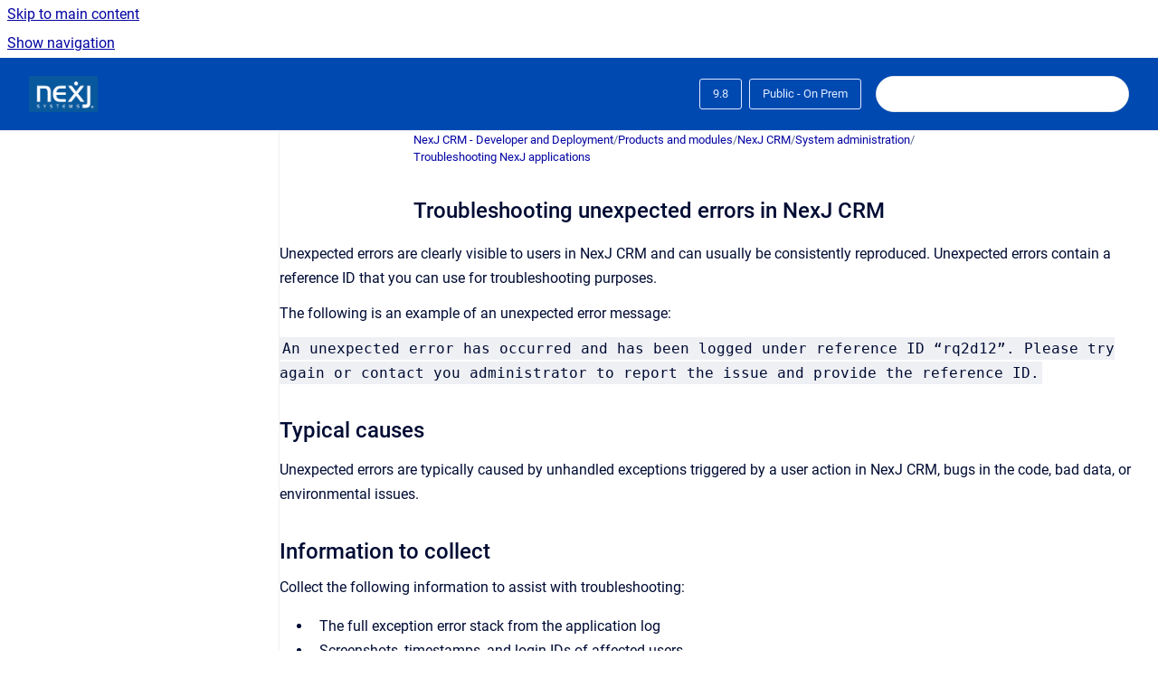

--- FILE ---
content_type: text/html
request_url: https://documentation.nexj.com/crm-technical/9.8/Public-On-Prem/troubleshooting-unexpected-errors-in-nexj-crm
body_size: 7045
content:
<!doctype html>
            
        
    
        
<html class="no-js" lang="en" data-vp-page-id="60059908" data-vp-page-template="article">
    
    
    
<head>
    <!--CDP_HEAD_START-->
        <!--CDP_HEAD_END-->
    <meta charset="utf-8">
    <meta http-equiv="x-ua-compatible" content="ie=edge">
    <meta name="viewport" content="width=device-width, initial-scale=1">
    <meta name="repository-base-url" content="../../../crm-technical/9.8/Public-On-Prem">
                <meta name="source-last-modified" content="2019-03-13T16:45Z">
    
    <meta name="Help Center Version"
          content="1.4">
    
        
    <link rel="icon" href="https://documentation.nexj.com/crm-technical/logo.png?inst-v=33a15042-f91f-4226-8a5b-c6eb73ac2c72">
    <link rel="apple-touch-icon" href="https://documentation.nexj.com/crm-technical/logo.png?inst-v=33a15042-f91f-4226-8a5b-c6eb73ac2c72">

            <link rel="canonical" href="https://documentation.nexj.com/crm-technical/9.8/Public-On-Prem/troubleshooting-unexpected-errors-in-nexj-crm">
                                            <link rel="alternate" hreflang="en" href="https://documentation.nexj.com/crm-technical/9.8/Public-On-Prem/troubleshooting-unexpected-errors-in-nexj-crm">

                                    <link rel="alternate" hreflang="x-default" href="https://documentation.nexj.com/crm-technical/9.8/Public-On-Prem/troubleshooting-unexpected-errors-in-nexj-crm">
                                        
    


<!-- HelpCenter config -->


                                                                                                                                                                                                                                                                                                                                                                                                                                        
    
                                                                                                            

    <!-- Primary Meta Tags -->
    <meta name="title" content="Troubleshooting unexpected errors in NexJ CRM">
            <meta name="description" content="Unexpected errors are clearly visible to users in NexJ CRM and can usually be consistently reproduced. Unexpected errors contain a reference ID tha...">
    <meta property="og:description" content="Unexpected errors are clearly visible to users in NexJ CRM and can usually be consistently reproduced. Unexpected errors contain a reference ID tha...">
    <meta property="twitter:description" content="Unexpected errors are clearly visible to users in NexJ CRM and can usually be consistently reproduced. Unexpected errors contain a reference ID tha...">

        
    
    <!-- Open Graph / Facebook -->
    <meta property="og:type" content="website">
    <meta property="og:url" content="https://documentation.nexj.com/crm-technical/9.8/Public-On-Prem/troubleshooting-unexpected-errors-in-nexj-crm">
    <meta property="og:title" content="Troubleshooting unexpected errors in NexJ CRM">
    <meta property="og:image" content="https://documentation.nexj.com/__assets-33a15042-f91f-4226-8a5b-c6eb73ac2c72/image/nexj%20logo.png">


    <!-- Twitter -->
    <meta property="twitter:card" content="summary_large_image">
    <meta property="twitter:title" content="Troubleshooting unexpected errors in NexJ CRM">
    <meta property="twitter:image" content="https://documentation.nexj.com/__assets-33a15042-f91f-4226-8a5b-c6eb73ac2c72/image/nexj%20logo.png">

    
    <script>
        var hasCookieNotice = false;
        var usesCookieOptInStrategy = true;
        var cookieRelatedFeatures = [];

        function isSitePreview() {
            var previewStagingUrlMatcher = /\/~preview-([a-f0-9]{8}-[a-f0-9]{4}-[a-f0-9]{4}-[a-f0-9]{4}-[a-f0-9]{12})\//;
            return previewStagingUrlMatcher.test(window.location.href);
        }

        function hasSiteViewerGivenConsentForTracking() {
            try {
                return window.localStorage.getItem('shc-cookies') === 'enabled';
            } catch (e) {
                return false;
            }
        }

        function hasSiteViewerRefusedConsentForTracking() {
            try {
                return window.localStorage.getItem('shc-cookies') === 'disabled';
            } catch (e) {
                return false;
            }
        }

        function areCookiesEnabled() {
                        if (!hasCookieNotice) {
                return true;
            }

                        if (usesCookieOptInStrategy) {
                                if (hasSiteViewerGivenConsentForTracking()) {
                    return true;
                }
            } else {
                                if (!hasSiteViewerRefusedConsentForTracking()) {
                    return true;
                }
            }

            return false;
        }

        var registerCookieRelatedFeature = function (featureFunction) {

                                                
            if (typeof featureFunction === 'function') {
                cookieRelatedFeatures.push(featureFunction);
            }
        }

        var initializeCookieRelatedFeatures = function () {

                                    
            if (!areCookiesEnabled()) {
                return;
            }
            window.scrollHelpCenter.areCookiesEnabled = true;
            for (const cookieRelatedFeature of cookieRelatedFeatures) {
                try {
                    cookieRelatedFeature();
                } catch (e) {
                    console.error(e);
                }
            }
        }

        
        window.scrollHelpCenter = {
            collection: JSON.parse('{\"members\":[{\"name\":\"NexJ CRM - Developer and Deployment\",\"prefix\":\"crm-technical\",\"versions\":{\"available\":[{\"name\":\"25.08\"},{\"name\":\"25.05\"},{\"name\":\"25.02\"},{\"name\":\"24.11\"},{\"name\":\"24.08\"},{\"name\":\"24.05\"},{\"name\":\"24.02\"},{\"name\":\"23.11\"},{\"name\":\"23.08\"},{\"name\":\"23.05\"},{\"name\":\"23.02\"},{\"name\":\"9.8\"},{\"name\":\"9.4\"}],\"current\":{\"name\":\"9.8\"}},\"variants\":{\"available\":[{\"name\":\"Enterprise\"},{\"name\":\"Cloud\"}],\"current\":{\"name\":\"Enterprise\"}}},{\"name\":\"NexJ CRM - End User and Administrator\",\"prefix\":\"crm-admin\",\"versions\":{\"available\":[{\"name\":\"25.08\"},{\"name\":\"25.05\"},{\"name\":\"25.02\"},{\"name\":\"24.08\"},{\"name\":\"24.05\"},{\"name\":\"24.02\"},{\"name\":\"23.11\"},{\"name\":\"23.08\"},{\"name\":\"23.05\"},{\"name\":\"23.02\"},{\"name\":\"9.8\"},{\"name\":\"9.4\"}],\"current\":{\"name\":\"9.8\"}},\"variants\":{\"available\":[{\"name\":\"Cloud\"},{\"name\":\"Enterprise\"}],\"current\":{\"name\":\"Enterprise\"}}},{\"name\":\"NexJ Schedule Synchronization\",\"prefix\":\"pub-nylas\",\"versions\":{\"available\":[{\"name\":\"NYLAS-24.08\"},{\"name\":\"NYLAS-23.12\"},{\"name\":\"NYLAS-23.09\"},{\"name\":\"NYLAS-MVP\"}],\"current\":{\"name\":\"9.8\"}},\"variants\":{\"available\":[{\"name\":\"Public\"}],\"current\":{\"name\":\"Enterprise\"}}},{\"name\":\"NexJ Data Bridge\",\"prefix\":\"nexj-data-bridge-documentation\",\"versions\":{\"available\":[{\"name\":\"25.04\"},{\"name\":\"24.12\"},{\"name\":\"24.09\"},{\"name\":\"24.07\"},{\"name\":\"23.12\"},{\"name\":\"3.6.2\"}],\"current\":{\"name\":\"9.8\"}},\"variants\":{\"available\":[{\"name\":\"Enterprise\"}],\"current\":{\"name\":\"Enterprise\"}}},{\"name\":\"NexJ CRM - Release Notes (PDFs)\",\"prefix\":\"pub-relnotes\",\"versions\":{\"available\":[{\"name\":\"Latest\"}],\"current\":{\"name\":\"9.8\"}},\"variants\":{\"available\":[],\"current\":{\"name\":\"Enterprise\"}}},{\"name\":\"NexJ CRM Outlook Add-In Documentation\",\"prefix\":\"nexj-crm-outlook-add-in-documentation\",\"versions\":{\"available\":[{\"name\":\"v1\"}],\"current\":{\"name\":\"9.8\"}},\"variants\":{\"available\":[],\"current\":{\"name\":\"Enterprise\"}}}],\"currentContentSource\":{\"name\":\"NexJ CRM - Developer and Deployment\",\"prefix\":\"crm-technical\",\"versions\":{\"available\":[{\"name\":\"25.08\"},{\"name\":\"25.05\"},{\"name\":\"25.02\"},{\"name\":\"24.11\"},{\"name\":\"24.08\"},{\"name\":\"24.05\"},{\"name\":\"24.02\"},{\"name\":\"23.11\"},{\"name\":\"23.08\"},{\"name\":\"23.05\"},{\"name\":\"23.02\"},{\"name\":\"9.8\"},{\"name\":\"9.4\"}],\"current\":{\"name\":\"9.8\"}},\"variants\":{\"available\":[{\"name\":\"Enterprise\"},{\"name\":\"Cloud\"}],\"current\":{\"name\":\"Enterprise\"}}}}'),
            source: {
                confluenceBaseUrl: 'https://nexj.atlassian.net/wiki',
                confluencePageId: '60059908',
                confluenceSpaceKey: 'PUBDEV9x',
            },
            contentSourceKey: 'DOCUMENT:1113f74a6b987faecf780becb5a6ba7e',
            siteKey: 'd07aa6d4-0b54-45da-860a-ff77a7e1c63e',
            customJsSrc: null,
            isSitePreview: isSitePreview(),
            areCookiesEnabled: areCookiesEnabled(),
            excludePageLabel: 'scroll-help-center-exclude-page',
            hasCookieNotice: hasCookieNotice,
            usesCookieOptInStrategy: usesCookieOptInStrategy,
            registerCookieRelatedFeature: registerCookieRelatedFeature,
            initializeCookieRelatedFeatures: initializeCookieRelatedFeatures,
            isPortal: false,
            isSearch: false,
            isError: false,
            isOverview: false,
            viewportLink: '../../../?l=en',
            relSiteRootPath: '../../../',
            siteInstanceId: '33a15042-f91f-4226-8a5b-c6eb73ac2c72',
            theme: {
                root: {
                    absoluteLink: '../../../?l=en'
                },
                header: {
                    displaySpaceName: false,
                    links: JSON.parse('[]'),
                    logo: {
                        url: '../../../__assets-33a15042-f91f-4226-8a5b-c6eb73ac2c72/image/nexj%20logo.png',
                        alt: 'NexJ Documentation'
                    },
                },
                cookieNotice: {
                    display: false,
                    headingText: 'Cookie Notice',
                    descriptionText: 'Please read our privacy statement.',
                    link: {
                        url: '',
                        text: ''
                    }
                }
            },
            integrations: {
                jiraServiceDesk: {
                    key: ''
                },
                intercom: {
                    appId: ''
                },
                zendesk: {
                    url: ''
                },
                aiSearch: {
                    enabled: false
                }
            },
            repository: {
                link: '../../../crm-technical/9.8/Public-On-Prem',
                name: 'NexJ CRM - Developer and Deployment'
            },
            versionLinksForPage: JSON.parse('[{\"name\":\"25.08\",\"toVersionLink\":\"..\/..\/..\/crm-technical\/25.08\/Public-On-Prem\/troubleshooting-unexpected-errors-in-nexj-crm\"},{\"name\":\"25.05\",\"toVersionLink\":\"..\/..\/..\/crm-technical\/25.05\/Public-On-Prem\/troubleshooting-unexpected-errors-in-nexj-crm\"},{\"name\":\"25.02\",\"toVersionLink\":\"..\/..\/..\/crm-technical\/25.02\/Public-On-Prem\/troubleshooting-unexpected-errors-in-nexj-crm\"},{\"name\":\"24.11\",\"toVersionLink\":\"..\/..\/..\/crm-technical\/24.11\/Public-On-Prem\/troubleshooting-unexpected-errors-in-nexj-crm\"},{\"name\":\"24.08\",\"toVersionLink\":\"..\/..\/..\/crm-technical\/24.08\/Public-On-Prem\/troubleshooting-unexpected-errors-in-nexj-crm\"},{\"name\":\"24.05\",\"toVersionLink\":\"..\/..\/..\/crm-technical\/24.05\/Public-On-Prem\/troubleshooting-unexpected-errors-in-nexj-crm\"},{\"name\":\"24.02\",\"toVersionLink\":\"..\/..\/..\/crm-technical\/24.02\/Public-On-Prem\/troubleshooting-unexpected-errors-in-nexj-crm\"},{\"name\":\"23.11\",\"toVersionLink\":\"..\/..\/..\/crm-technical\/23.11\/Public-On-Prem\/troubleshooting-unexpected-errors-in-nexj-crm\"},{\"name\":\"23.08\",\"toVersionLink\":\"..\/..\/..\/crm-technical\/23.08\/Public-On-Prem\/troubleshooting-unexpected-errors-in-nexj-crm\"},{\"name\":\"23.05\",\"toVersionLink\":\"..\/..\/..\/crm-technical\/23.05\/Public-On-Prem\/troubleshooting-unexpected-errors-in-nexj-crm\"},{\"name\":\"23.02\",\"toVersionLink\":\"..\/..\/..\/crm-technical\/23.02\/Public-On-Prem\/troubleshooting-unexpected-errors-in-nexj-crm\"},{\"name\":\"9.8\",\"toVersionLink\":\"..\/..\/..\/crm-technical\/9.8\/Public-On-Prem\/troubleshooting-unexpected-errors-in-nexj-crm\"},{\"name\":\"9.4\",\"toVersionLink\":\"..\/..\/..\/crm-technical\/9.4\/Public-On-Prem\/troubleshooting-unexpected-errors-in-nexj-crm\"}]'),
            variantLinksForPage: JSON.parse('[{\"name\":\"Enterprise\",\"toVariantLink\":\"..\/..\/..\/crm-technical\/9.8\/Public-On-Prem\/troubleshooting-unexpected-errors-in-nexj-crm\"},{\"name\":\"Cloud\",\"toVariantLink\":\"..\/..\/..\/crm-technical\/9.8\/Cloud\/troubleshooting-unexpected-errors-in-nexj-crm\"}]'),
            languageLinksForPage: JSON.parse('[{\"displayName\":\"English\",\"code\":\"en\",\"toLanguageLink\":\"..\/..\/..\/crm-technical\/9.8\/Public-On-Prem\/troubleshooting-unexpected-errors-in-nexj-crm\",\"fallback\":false}]'),
            defaultLanguageCode: 'en'        };
    </script>

    
            
    

    
        
    <link rel="stylesheet" href="../../../__theme/css/app--9d49c7a6f16d6f27f169.css">

    
    
    
<style>
            :root {
                        --_vpt-INTERNAL-footer-background: #0049B0;
        --_vpt-INTERNAL-footer-foreground: #DEEBFF;
        --_vpt-INTERNAL-header-background: #0049B0;
        --_vpt-INTERNAL-header-foreground: #DEEBFF;

        /* @deprecated */
        --vp-portal-banner-background-image: url('../../__assets-33a15042-f91f-4226-8a5b-c6eb73ac2c72/image/background%20logo.png');
        /* @deprecated */
        --vp-portal-banner-text-color: #FFF;
        /* @deprecated */
        --vp-space-banner-background-image: url('../header-background--b27bdbd2502a69f032bd.jpg');
        /* @deprecated */
        --vp-space-banner-text-color: #FFF;
    }
</style>

    <title>Troubleshooting unexpected errors in NexJ CRM</title>

        </head>
    <!-- pageid attribute is deprecated - please use data-vp-page-id on html element instead -->
    <body pageid="60059908" class="flex flex-col min-h-screen">
                    <div id="vp-js-cookies__notice"></div>
            <vp-a11y-skip-controller>
                <a class="vp-a11y-skip-trigger" href="#content">
                    <i18n-message i18nkey="navigation.skip.to.main.label">
                        Skip to main content
                    </i18n-message>
                </a>
            </vp-a11y-skip-controller>
            <button type="button" class="vp-a11y-skip-trigger vp-js-a11y-navigation-toggle">
                <i18n-message i18nkey="navigation.open.label">
                    Show navigation
                </i18n-message>
            </button>
        
        

<header data-vp-component="header" class="header hc-header-background-color">
    <div class="header__navigation relative">
        <div class="hc-header-background-color relative z-10" id="site-navigation">
            <div class="top-bar header__navigation--large vp-container hc-header-background-color hc-header-font-color">
                <div class="top-bar-left">
                    <ul class="flex flex-wrap flex-row gap-4 items-center relative m-0 p-0 list-none hc-header-background-color">
                        <li class="leading-none align-self-center header__navigation--logo">
                            <vp-localized-link>
                                <a href="../../../?l=en">
                                    <img src="../../../__assets-33a15042-f91f-4226-8a5b-c6eb73ac2c72/image/nexj%20logo.png" alt="">
                                    <i18n-message class="sr-only" i18nKey="header.home.label">
                                        Go to homepage
                                    </i18n-message>
                                </a>
                            </vp-localized-link>
                        </li>
                                            </ul>
                </div>
                <div class="top-bar-right no-print">
                    <div class="header__navigation--large__menu hc-header-background-color">
                        <ul class="flex flex-row m-0 p-0 list-none render-links">
                            
                        </ul>
                                                    <div id="vp-js-desktop__navigation__picker" class="ml-2 my-auto">
                                <!-- These are just placeholders and will be replaced by the actual pickers which are rendered by preact -->
                                                                    <div class="vp-picker vp-version-picker">
                                        <button class="vp-button vp-button--variant-outline vp-picker__button">
                                            9.8
                                        </button>
                                    </div>
                                                                                                    <div class="vp-picker vp-variant-picker">
                                        <button class="vp-button vp-button--variant-outline vp-picker__button">
                                            Public - On Prem
                                        </button>
                                    </div>
                                                            </div>
                                                                            <div class="my-auto list-none ml-4">
                                    

        
        
    
    <div
        data-vp-id="search-bar-placeholder"
        data-vp-component="search-bar"
        data-vp-variant=""
        class="vp-search-bar "
        aria-hidden="true"
    >
        <form
            action="/search.html"
            method="GET"
            class="vp-search-bar__input-container"
        >
            <div
                data-vp-component="search-input"
                data-vp-variant="border"
                class="vp-search-input vp-search-input--border"
            >
                <input
                    type="search"
                    autocomplete="off"
                    value=""
                    class="vp-search-input__input"
                    style="margin-right: 0;"
                >
            </div>
        </form>
    </div>

    
    <script data-vp-id="search-bar-config" type="application/json">
        {
            "hasContentSourceFilter": false,
            "hasQuickSearch": true,
            "variant": ""
        }
    </script>
                            </div>
                                            </div>

                    <button type="button" class="vp-js-header-search-toggle vp-button header__navigation--button hc-header-font-color">
                        <svg
                            data-vp-id="header-search-toggle-icon"
                            data-vp-component="icon"
                            xmlns="http://www.w3.org/2000/svg"
                            width="20"
                            height="20"
                            viewBox="0 0 20 20"
                            fill="none"
                            aria-hidden="true"
                        >
                            <path d="M8.99452 14.5C10.5121 14.5 11.809 13.9669 12.8854 12.9007C13.9618 11.8345 14.5 10.5361 14.5 9.00548C14.5 7.48794 13.9631 6.19097 12.8893 5.11458C11.8155 4.03819 10.519 3.5 9 3.5C7.46786 3.5 6.16816 4.0369 5.1009 5.11071C4.03363 6.18453 3.5 7.48096 3.5 9C3.5 10.5321 4.0331 11.8318 5.09929 12.8991C6.1655 13.9664 7.46391 14.5 8.99452 14.5ZM9 16C8.02913 16 7.11974 15.816 6.27185 15.4479C5.42395 15.0799 4.68056 14.5799 4.04167 13.9479C3.40278 13.316 2.90278 12.576 2.54167 11.728C2.18056 10.88 2 9.97053 2 8.99956C2 8.04152 2.18403 7.13542 2.55208 6.28125C2.92014 5.42708 3.41864 4.68387 4.04758 4.0516C4.67653 3.41935 5.41569 2.91935 6.26508 2.5516C7.11449 2.18387 8.02548 2 8.99806 2C9.95769 2 10.8646 2.18403 11.7188 2.55208C12.5729 2.92014 13.316 3.42014 13.9479 4.05208C14.5799 4.68403 15.0799 5.42612 15.4479 6.27835C15.816 7.13058 16 8.0381 16 9.00094C16 9.83365 15.8615 10.6213 15.5846 11.3638C15.3078 12.1062 14.9254 12.7836 14.4375 13.3958L18 16.9583L16.9375 18L13.375 14.4583C12.7668 14.9459 12.0939 15.3247 11.3564 15.5948C10.6188 15.8649 9.83333 16 9 16Z" fill="currentColor"></path>
                        </svg>
                        <i18n-message class="sr-only" i18nKey="search.form.show.label"></i18n-message>
                    </button>
                </div>
            </div>
        </div>
    </div>
</header>

        <div class="flex flex-col flex-grow hc-main-wrapper">
                            


<div class="vp-article vp-container article">
    <div class="vp-article__aside-left no-print">
        <div id="vp-js-desktop__navigation" class="vp-article__aside-left__inner"></div>
    </div>

    <main id="article-content" class="vp-article__content-panel">
                    
    <i18n-message i18nkey="breadcrumb.label" attribute="aria-label" class="vp-breadcrumbs__wrapper">
        <nav class="vp-breadcrumbs" aria-label="Breadcrumb" role="navigation">
            <div class="breadcrumbs-wrapper">
                <ol class="breadcrumbs breadcrumbs--fit-content">
                                            <li>
                                                            <a href="../../../crm-technical/9.8/Public-On-Prem/" rel="prev">NexJ CRM - Developer and Deployment</a>
                                                                                        <span aria-hidden="true">/</span>
                                                    </li>
                                            <li>
                                                            <a href="../../../crm-technical/9.8/Public-On-Prem/products-and-modules" rel="prev" class="js-breadcrumbs-truncate">Products and modules</a>
                                                                                        <span aria-hidden="true">/</span>
                                                    </li>
                                            <li>
                                                            <a href="../../../crm-technical/9.8/Public-On-Prem/nexj-crm" rel="prev" class="js-breadcrumbs-truncate">NexJ CRM</a>
                                                                                        <span aria-hidden="true">/</span>
                                                    </li>
                                            <li>
                                                            <a href="../../../crm-technical/9.8/Public-On-Prem/system-administration" rel="prev" class="js-breadcrumbs-truncate">System administration</a>
                                                                                        <span aria-hidden="true">/</span>
                                                    </li>
                                            <li>
                                                            <a href="../../../crm-technical/9.8/Public-On-Prem/troubleshooting-nexj-applications" rel="prev" class="js-breadcrumbs-truncate">Troubleshooting NexJ applications</a>
                                                                                </li>
                                    </ol>
            </div>
        </nav>
    </i18n-message>
                        <div id="content" class="vp-a11y-skip-target" tabindex="-1"></div>
                    <div class="vp-article__aside-right no-print">
                <vp-toc data-vp-component="toc" for="main-content">
                    <vp-a11y-skip-controller slot="afterbegin">
                        <a class="vp-a11y-skip-trigger"  href="#article-inner-content">
                            <i18n-message i18nkey="navigation.skip.toc.label">
                                Skip table of contents
                            </i18n-message>
                        </a>
                    </vp-a11y-skip-controller>
                </vp-toc>
            </div>
                <div id="article-inner-content" class="vp-article__wrapper" tabindex="-1">
            <header class="article-header">
                <!-- CSS class article__heading is deprecated and will be removed in the future -->
                <h1 class="vp-article__heading article__heading"><span>Troubleshooting unexpected errors in NexJ CRM</span></h1>
            </header>

            <section id="main-content" class="vp-article__content wiki-content article__content">
                    <p style=""><span class="shortdesc"><span><span class="legacy-color-text-default"><span><span class="legacy-color-text-default">Unexpect</span>ed</span></span><span><span>&nbsp;</span><span class="legacy-color-text-default"><span><span class="legacy-color-text-default">error</span>s</span></span><span>&nbsp;</span>are clearly visible to users in<span>&nbsp;</span></span></span><span class="ph"><span class="ph"><span><span class="legacy-color-text-default"><span><span class="legacy-color-text-default">NexJ</span></span></span><span><span>&nbsp;</span><span class="legacy-color-text-default"><span><span class="legacy-color-text-default">CRM</span></span></span></span></span></span></span><span><span><span>&nbsp;</span>and can usually be consistently reproduced.<span>&nbsp;</span><span class="legacy-color-text-default"><span><span class="legacy-color-text-default">Unexpect</span>ed</span></span><span><span>&nbsp;</span><span class="legacy-color-text-default"><span><span class="legacy-color-text-default">error</span>s</span></span><span>&nbsp;</span>contain a reference ID that you can use for<span>&nbsp;</span></span></span><span class="legacy-color-text-default"><span><span class="legacy-color-text-default">troubleshoot</span>ing</span></span><span>&nbsp;</span>purposes.</span></span></p><p style="" class="p"><span>The following is an example of an<span>&nbsp;</span><span class="legacy-color-text-default"><span><span class="legacy-color-text-default">unexpect</span>ed</span></span><span><span>&nbsp;</span><span class="legacy-color-text-default">error</span><span>&nbsp;</span>message:</span></span></p><p class="pre codeblock"><code><span>An <span class="legacy-color-text-default"><span><span class="legacy-color-text-default">unexpect</span>ed</span></span><span> <span class="legacy-color-text-default">error</span> has occurred and has been logged under reference ID “rq2d12”. Please try again or contact you administrator to report the issue and provide the reference ID.</span></span></code></p><h2 class="p" id="id-(9.8)TroubleshootingunexpectederrorsinNexJCRM-Typicalcauses">Typical causes</h2><p class="p"></p><p class="p"></p><p class="p"><span><span class="legacy-color-text-default"><span><span class="legacy-color-text-default">Unexpect</span>ed</span></span><span><span>&nbsp;</span><span class="legacy-color-text-default"><span><span class="legacy-color-text-default">error</span>s</span></span><span>&nbsp;</span>are typically caused by unhandled exceptions triggered by a user action in<span>&nbsp;</span></span></span><span class="ph"><span class="ph"><span><span class="legacy-color-text-default"><span><span class="legacy-color-text-default">NexJ</span></span></span><span><span>&nbsp;</span><span class="legacy-color-text-default"><span><span class="legacy-color-text-default">CRM</span></span></span></span></span></span></span>, bugs in the code, bad data, or environmental issues.</p><h2 class="p" id="id-(9.8)TroubleshootingunexpectederrorsinNexJCRM-Informationtocollect">Information to collect</h2><p class="p"><span>Collect the following information to assist with<span>&nbsp;</span><span class="legacy-color-text-default"><span><span class="legacy-color-text-default">troubleshoot</span>ing</span></span>:</span></p><ul class="ul"><li class="li"><span>The full exception<span>&nbsp;</span><span class="legacy-color-text-default">error</span><span>&nbsp;</span>stack from the application log</span></li><li class="li">Screenshots, timestamps, and login IDs of affected users</li><li class="li"><span>Steps to reproduce the<span>&nbsp;</span><span class="legacy-color-text-default">error</span></span></li></ul><h2 class="li" id="id-(9.8)TroubleshootingunexpectederrorsinNexJCRM-Troubleshooting"><span><span class="legacy-color-text-default"><span><span class="legacy-color-text-default">Troubleshoot</span>ing</span></span></span></h2><p class="p"><span>When attempting to<span>&nbsp;</span><span class="legacy-color-text-default">troubleshoot</span><span><span>&nbsp;</span>the issue, use the reference code from the UI exception to find the underlying<span>&nbsp;</span><span class="legacy-color-text-default">error</span><span>&nbsp;</span>stack in the application logs. For example,<span>&nbsp;</span></span></span><samp class="ph codeph">reference id rq2d12</samp><span>&nbsp;</span>displays in the following application log:</p><p class="pre codeblock"><code><span>[21/05/17 07:17:32:607 BST] 00000147 FlatWebPageSe E [http:128.164.76.18:38592 44035002] <span class="legacy-color-text-default">Error</span> processing the flat page request (reference id rq2d12) java.lang.NullPointerException at…</span></code></p><p class="p">Also look for the<code>&nbsp;Caused by</code><span><span>&nbsp;</span>exception, which is typically located at the bottom of the<span>&nbsp;</span><span class="legacy-color-text-default">error</span><span>&nbsp;</span>stack, to help resolve the problem. A<span>&nbsp;</span></span><samp class="ph codeph"><code>Caused by</code><span><span> </span></span></samp>exception is shown in the following example:</p><p class="pre codeblock"><code><span>Caused by: <span class="legacy-color-text-default"><span><span class="legacy-color-text-default">nexj</span></span></span>.core.integration.ObjectMismatchException: No matching persistent object for message part "DL_LegObject". (err.integration.object.noMatch)</span></code></p>





    
<div class="panel-macro panel-macro--note panel-macros--note" role="note" aria-label="Note" data-type="warning">
    <div class="panel-macro__icon panel-macros--note__icon">
                    <img aria-hidden="true" src="../../../__theme/images/common/note-macro-icon--625ed763b7218abfc3ad.svg">
                    </div>
    <div class="panel-macro__content panel-macros--note__content">
                <p><span>The<span>&nbsp;</span><span class="legacy-color-text-default">error</span><span>&nbsp;</span>stack may contain multiple related<span>&nbsp;</span></span><samp class="ph codeph">Caused by</samp><span><span>&nbsp;</span>exception<span>&nbsp;</span><span class="legacy-color-text-default"><span><span class="legacy-color-text-default">error</span>s</span></span>. Ensure that you record all related<span>&nbsp;</span><span class="legacy-color-text-default"><span><span class="legacy-color-text-default">error</span>s</span></span>.</span></p>
    </div>
</div>
<p><span><span>&nbsp;</span></span></p>

        
<div class="table-overlay full reveal article__content" data-vp-id="js-table-overlay">
    <i18n-message i18nkey="modal.cta.close.label" attribute="title">
        <button class="close-button table-overlay__close"
                data-close
                title="Close modal"
                type="button">
            <span aria-hidden="true">&times;</span>
        </button>
    </i18n-message>
    <div class="table-overlay__content"></div>
</div>

                                    <vp-article-pagination pageid="60059908"></vp-article-pagination>
                            </section>

                    </div>
    </main>
</div>
                    </div>

        
    
<footer data-vp-component="footer" class="footer hc-footer-background-color">
    <div class="grid lg:flex footer--alignment hc-footer-font-color vp-container">
                    <div class="flex hc-footer-font-color">
                <img src="../../../__assets-33a15042-f91f-4226-8a5b-c6eb73ac2c72/image/nexj%20logo.png" class="footer__logo" alt="">
            </div>
                <div class="grid">
            <div class="footer__links">
                            </div>
                <ul class="footer__attribution-line--copyright hc-footer-font-color">
                    <li>
                    <i18n-message i18nkey="footer.copyright.label" options='{ "date": "2025", "by": "" }'>
                        Copyright &copy; 2025 
                    </i18n-message>
                    </li>
                    <li>
                        <span aria-hidden="true">&bull;</span>
                        <i18n-message i18nkey="footer.poweredBy.label">Powered by</i18n-message>
                        &#32;
                        <a
                            href="https://www.k15t.com/go/scroll-viewport-cloud-help-center"
                            rel="noopener nofollow"
                        >
                            Scroll Viewport
                        </a>
                        &#32;
                        &#38;
                        &#32;
                        <a
                            href="https://www.atlassian.com/software/confluence"
                            rel="noopener nofollow"
                        >
                            Atlassian Confluence
                        </a>
                    </li>
                    <li id="vp-js-cookies__reset-link"></li>
                </ul>
                    </div>
    </div>
</footer>

        
    
    
        
        
            
    
                
                
                
        
        <div id="vp-js-mobile__navigation"></div>

                            <div class="vp-error-log">
                <div class="vp-error-log__backdrop"></div>
                <div class="vp-error-log__modal">
                    <div class="vp-error-log__header">
                        <i18n-message i18nkey="preview.errorLog.header.label" ns="common">
                            JavaScript errors detected
                        </i18n-message>
                    </div>
                    <div class="vp-error-log__content">
                        <p>
                            <i18n-message i18nkey="preview.errorLog.content.0" ns="common">
                                Please note, these errors can depend on your browser setup.
                            </i18n-message>
                        </p>
                        <ul data-error-log-list>
                            <template class="vp-error-log__item--template">
                                <li></li>
                            </template>
                        </ul>
                        <p>
                            <i18n-message i18nkey="preview.errorLog.content.1" ns="common">
                                If this problem persists, please contact our support.
                            </i18n-message>
                        </p>
                    </div>
                    <div class="vp-error-log__footer">
                        <a class="vp-button vp-button--primary" href="https://k15t.jira.com/servicedesk/customer/portal/3" rel="noopener">
                            <i18n-message i18nkey="preview.errorLog.cta.support.label" ns="common">
                                Contact Support
                            </i18n-message>
                        </a>
                        <a class="vp-button vp-button--secondary" id="error-log-close-button" tabindex="0">
                            <i18n-message i18nkey="preview.errorLog.cta.close.label" ns="common">
                                Close
                            </i18n-message>
                        </a>
                    </div>
                </div>
            </div>
        
        <script>
            (function() {
                // set the inapphelp attributes as early as possible to avoid flashing content that should be hidden
                const searchParams = new URL(location.href).searchParams;

                if (searchParams.get('inAppHelp') === 'true') {
                    const inAppHelpClasses = ['vp-in-app-help'];

                    if (searchParams.get('title') === 'false') {
                        inAppHelpClasses.push('vp-in-app-help--no-title');
                    }

                    document.body.classList.add(...inAppHelpClasses);
                }
            }());
        </script>

        <script>
            if(!false) {
                window.scrollHelpCenter.initializeCookieRelatedFeatures();
            }
        </script>

        <script src="../../../__theme/js/app--5c3782a4d5eec48f97e4.js"></script>
    </body>
</html>
